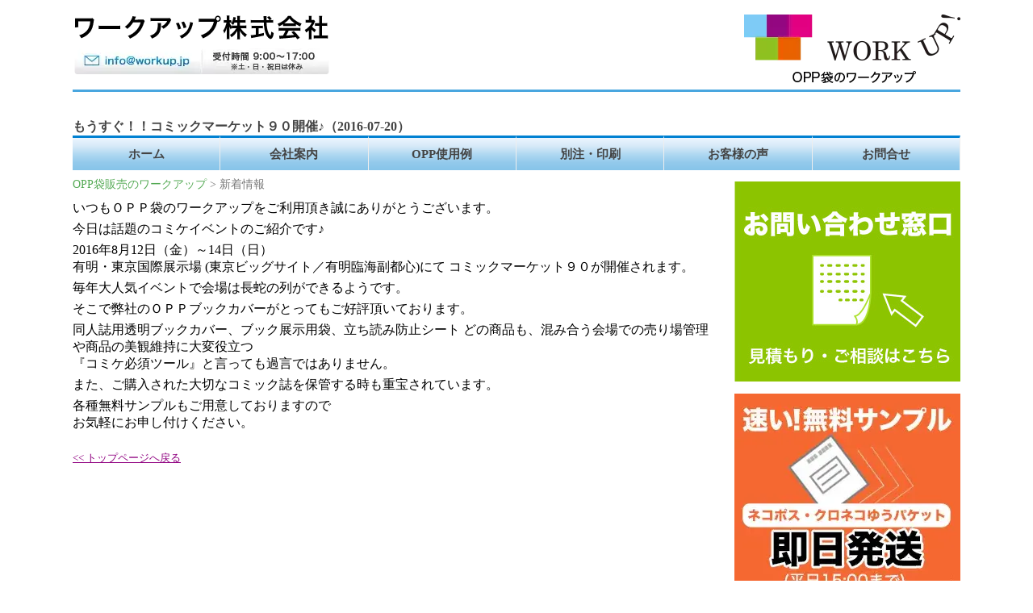

--- FILE ---
content_type: text/html; charset=UTF-8
request_url: https://workup.jp/news/%E3%82%82%E3%81%86%E3%81%99%E3%81%90%EF%BC%81%EF%BC%81%E3%82%B3%E3%83%9F%E3%83%83%E3%82%AF%E3%83%9E%E3%83%BC%E3%82%B1%E3%83%83%E3%83%88%EF%BC%99%EF%BC%90%E9%96%8B%E5%82%AC%E3%82%AA%E2%99%AA/
body_size: 17283
content:

<!DOCTYPE html>
<html lang="ja">
<head>
    <meta name="viewport" content="width=device-width, initial-scale=1, user-scalable=yes, maximum-scale=5.0">
	<meta charset="UTF-8">
<meta name="format-detection" content="telephone=no">
	<meta name="keywords" content="">
	<meta name="description" content="">
	<title>もうすぐ！！コミックマーケット９０開催♪</title>
	<link rel="stylesheet" href="https://workup.jp/wp-content/themes/workup-jp/style.css">
	<link rel="stylesheet" href="https://workup.jp/wp-content/themes/workup-jp/css/font.css">
	
	<!-- <script src="//dnn506yrbagrg.cloudfront.net/pages/scripts/0012/0785.js?393520" async=""></script> -->
	<!-- Global site tag (gtag.js) - Google Analytics -->
	<script src="https://workup.jp/wp-content/themes/workup-jp/js/lazysizes.min.js" async></script>

	<script src="https://workup.jp/wp-content/themes/workup-jp/js/external.js" defer></script>
  <script src="https://workup.jp/wp-content/themes/workup-jp/js/jquery-3.6.4.min.js" defer></script>
	<script src="https://workup.jp/wp-content/themes/workup-jp/js/jquery.dropdownPlain.js" defer></script>
	<script src="https://workup.jp/wp-content/themes/workup-jp/js/rollover.js" defer></script>
	<link rel="shortcut icon" href="https://workup.jp/wp-content/themes/workup-jp/images/favicon.ico">
	<link rel="apple-touch-icon" href="https://workup.jp/wp-content/themes/workup-jp/images/iphone-icon-workup.png"/>
    <script src="https://workup.jp/wp-content/themes/workup-jp/js/jquery.cookie.js" defer></script>
    <script src="https://workup.jp/wp-content/themes/workup-jp/js/common.js?3" defer></script>
	<link rel="icon" href="https://workup.jp/wp-content/themes/workup-jp/images/favicon.gif" type="image/gif">
	<link rel="alternate" type="application/rss+xml" title="ワークアップの新着情報" href="//workup.jp/rss.xml">
	</head>
<body>

	<div id="wrapper">

				<!-- <div id="head_comment"><a href="https://workup.jp" title="OPP袋販売のワークアップ株式会社"></a></div> -->
				<div id="head_comment"></div>
		<div id="header">

			<div>
				<a href="https://workup.jp"><img loading="lazy" src="https://workup.jp/wp-content/themes/workup-jp/images/logo_l2.webp"
						alt="Copvright" width="322" height="74"></a>
			</div>
			<div>
				<a href="https://workup.jp"><img loading="lazy" src="https://workup.jp/wp-content/themes/workup-jp/images/logo_r2.webp"
						alt="Copvright" width="268" height="85"></a>
			</div>
		</div>
		<hr>
<h1>もうすぐ！！コミックマーケット９０開催♪（2016-07-20）</h1>
<div class="global-menu">
<ul class="cate">
				<li class="level1"><a href="https://workup.jp" class="level1">ホーム</a></li>
				<li class="level1"><a href="https://workup.jp/kaisya/" class="level1">会社案内</a>
					<ul class="level2">
						<li><a href="https://workup.jp/kaisya/" title="ワークアップの会社概要">会社概要</a></li>
						<li><a href="https://workup.jp/kaisya/jigyo.html" title="ワークアップの事業内容">事業内容</a></li>
						<li><a href="https://workup.jp/kaisya/rinen.html" title="ワークアップの事業内容">企業理念</a></li>
						<li><a href="https://workup.jp/kaisya/commend.html" title="ワークアップの表彰履歴">資格・表彰履歴</a></li>
						<li><a href="https://workup.jp/kaisya/kyuuzin.html" title="ワークアップの求人情報">求人案内</a>
						</li>
						<li><a href="https://workup.jp/kaisya/tokkyo.html" title="ワークアップの特許申請商品">特許申請商品</a></li>
						<li><a href="https://workup.jp/kaisya/privacy.html" title="ワークアップのプライバシーポリシー">個人情報保護方針</a>
						</li>
						<li><a href="https://workup.jp/kaisya/factory.html" title="ワークアップのOPP袋製造工場見学">OPP袋製造工場見学</a>
						</li>
					</ul>
				</li>
				<!-- <li class="level1"><a href="https://workup.jp/oppryokin/" class="level1">OPP袋価格</a>
					<ul class="level2">
						<li><a href="https://workup.jp/oppryokin/#se" title="OPP袋 テープなし">テープなしOPP袋</a></li>
						<li><a href="https://workup.jp/oppryokin/#te" title="OPP袋 テープ付き">テープ付きOPP袋</a></li>
						<li><a href="https://workup.jp/oppryokin/#cp" title="CPP袋 テープ付き">テープ付きCPP袋</a></li>
						<li><a href="https://workup.jp/oppryokin/#wh" title="片面白印刷">片面白 OPP袋</a></li>
						<li><a href="https://workup.jp/oppryokin/#fs" title="フレームシール加工">フレームシール</a></li>
						<li><a href="https://workup.jp/oppryokin/#bs" title="OPP袋 本体側テープ付">本体側開閉自在テープ付袋</a></li>
					</ul>
				</li> -->
				<li class="level1"><a href="https://workup.jp/sonota/" class="level1">OPP使用例</a>
					<ul class="level2">
						<!-- <li><a href="https://workup.jp/sonota/pp" title="PP袋とは">PP袋とは</a></li> -->
						<li><a href="https://workup.jp/sonota/categoly_dm.html"
								title="DM封筒OPP袋">ダイレクトメール用(A4・長3)</a></li>
						<li><a href="https://workup.jp/sonota/categoly_yubin.html"
								title="別納・後納マーク">別納・後納マークとOPP袋</a></li>
						<li><a href="https://workup.jp/sonota/categoly_apparel.html" title="アパレル用OPP袋">アパレル用OPP袋</a>
						</li>
						<li><a href="https://workup.jp/sonota/categoly_header.html" title="ヘッダー付OPP袋">ヘッダー付OPP袋</a>
						</li>
						<li><a href="https://workup.jp/sonota/categoly_cddvd.html"
								title="CD/DVD用OPP袋">CD/DVDケース用</a></li>
						<li><a href="https://workup.jp/sonota/categoly_bookcover.html"
								title="OPP製コミックカバー">透明ブックカバー</a></li>
						<li><a href="https://workup.jp/sonota/categoly_cardsleeve.html" title="カードスリーブ">カードスリーブ</a>
						</li>
						<li><a href="https://workup.jp/sonota/categoly_mask.html" title="不織布マスク用OPP袋">不織布マスク用袋</a>
						</li>
						<li><a href="https://workup.jp/sonota/categoly_calendar.html" title="カレンダー用OPP袋">カレンダー用</a>
						</li>
						<li><a href="https://workup.jp/sonota/categoly_cake.html" title="ケーキ用透明シート">ケーキフィルム</a></li>
						<li><a href="https://workup.jp/sonota/categoly_flower.html" title="お花用透明シート">お花用OPPシート</a>
						</li>
					</ul>
				</li>
				<li class="level1"><a href="https://workup.jp/order/" class="level1">別注・印刷</a>
					<ul class="level2">
						<li><a href="https://workup.jp/order/p01_syurui.html" title="種類">フィルムの種類</a></li>
						<li><a href="https://workup.jp/order/p02_atsuni.html" title="厚み">フィルムの厚み</a></li>
						<li><a href="https://workup.jp/order/p03_size.html" title="サイズ">袋のサイズ</a></li>
						<li><a href="https://workup.jp/order/p04_maisu.html" title="枚数">必要な枚数</a></li>
						<li><a href="https://workup.jp/order/p05_kako.html" title="加工">オプション加工</a></li>
						<li><a href="https://workup.jp/order/p06_insatsu.html" title="印刷">ご希望の印刷</a></li>
					</ul>
				</li>
				<li class="level1"><a href="https://workup.jp/support/koe.html" class="level1">お客様の声</a></li>
				<li class="level1"><a href="https://workup.jp/support/form.html" class="level1">お問合せ</a></li>
			</ul>
				<!-- <div class="onlineshop">
					<a href="http://www.fukuro.in/" rel="external nofollow" title="ワークアップのオンラインショップ" target="_blank">オンラインショップはこちら</a>
				</div> -->
			</div>
<div id="contents">
<div id="main">

	<div id="navi">
		<p><a href="/" title="OPP袋の製造・販売 ワークアップ株式会社">OPP袋販売のワークアップ</a>&nbsp;&gt;&nbsp;新着情報</p>
	</div>
	<p>いつもＯＰＰ袋のワークアップをご利用頂き誠にありがとうございます。</p>
<p>今日は話題のコミケイベントのご紹介です♪</p>
<p>2016年8月12日（金）～14日（日）<br />
有明・東京国際展示場 (東京ビッグサイト／有明臨海副都心)にて コミックマーケット９０が開催されます。</p>
<p>毎年大人気イベントで会場は長蛇の列ができるようです。</p>
<p>そこで弊社のＯＰＰブックカバーがとってもご好評頂いております。</p>
<p>同人誌用透明ブックカバー、ブック展示用袋、立ち読み防止シート どの商品も、混み合う会場での売り場管理や商品の美観維持に大変役立つ<br />
『コミケ必須ツール』と言っても過言ではありません。</p>
<p>また、ご購入された大切なコミック誌を保管する時も重宝されています。</p>
<p>各種無料サンプルもご用意しておりますので<br />
お気軽にお申し付けください。</p>
	<br />
	<a style="font-size:13px;" href="https://workup.jp/#whatsnew-box">&lt;&lt; トップページへ戻る</a>
</div>


<div id="side">
    <!-- <p class="sidelink"><a href="http://www.fukuro.in/" rel="external nofollow" title="ワークアップのショッピングサイト"
            target="_blank"><img src="https://workup.jp/wp-content/themes/workup-jp/images/side-link2.gif?0308" alt="OPP袋販売"
                width="280" height="307"></a></p> -->
    <p class="sidelink"><a href="https://workup.jp/support/form.html" title="お問い合わせ"><img
                src="https://workup.jp/wp-content/themes/workup-jp/images/contact3.jpg" alt="お問い合わせ" width="280" height="248"></a>
    </p>
    <p class="sidelink"><a href="https://workup.jp/support/form.html" title="無料サンプル"><img
                src="https://workup.jp/wp-content/themes/workup-jp/images/sample-s2.webp" alt="サンプル" width="280" height="248"></a>
    </p>
    <p class="sidelink"><a href="https://workup.jp/support/qanda.html"><img
                src="https://workup.jp/wp-content/themes/workup-jp/images/qandaban4.jpg" alt="製品について" width="280"
                height="248"></a></p>
    <p class="sidelink"><a href="https://workup.jp/support/riyu.html"><img
                src="https://workup.jp/wp-content/themes/workup-jp/images/riyu2.jpg" alt="選ばれる理由" width="280" height="240"></a>
    </p>
    <p class="sidelink"><a href="https://workup.jp/invoice"><img
                src="https://workup.jp/wp-content/themes/workup-jp/images/l-Invoice-bt_ol.png" alt="【インボイス制度】登録番号はこちら" width="280" height="64"></a>
    </p>
</div></div>
<div id="footer">
			<p class="center"><img loading="lazy" src="https://workup.jp/wp-content/themes/workup-jp/images/footer03.webp" alt="Copvright"
					width="1100" height="23"></p>
			<div class="foot_navi">

				<div class="foot_cate">
					<p>関連サイト</p>
					<ul>
						<!-- <li><a href="http://www.fukuro.in/" rel="nofollow">卸売ショッピングサイト</a></li> -->
						<li><a href="http://www.anshinya.com/" rel="nofollow">販促マスク販売サイト</a></li>
						<li><a href="http://www.dansai.jp/" rel="nofollow">台紙・合紙販売サイト</a></li>
						<li><a href="https://workup.jp/work-next/" title="ワークネクスト">ワークネクスト</a></li>
						<li><a href="https://workup.jp//support/so-golinks01.html" title="リンク">相互リンク</a></li>
					</ul>
				</div>
				<div class="foot_cate">
					<p>サポート</p>
					<ul>
						<li><a href="https://workup.jp//support/koe.html" title="お客様の声">お客様の声</a></li>
						<li><a href="https://workup.jp/support/form.html" title="お問い合わせ">お見積もり・サンプル請求</a></li>
					</ul>
				</div>
				<div class="foot_cate">
					<p>会社案内</p>
					<ul>
						<li><a href="https://workup.jp/kaisya/" title="ワークアップの会社概要">会社概要</a></li>
						<li><a href="https://workup.jp/kaisya/jigyo.html" title="ワークアップの事業内容">事業内容</a></li>
						<li><a href="https://workup.jp/kaisya/rinen.html" title="ワークアップの事業内容">企業理念</a></li>
						<li><a href="https://workup.jp/kaisya/commend.html" title="ワークアップの表彰履歴">資格・表彰履歴</a></li>
						<li><a href="https://workup.jp/kaisya/recruit3.html"
								title="ワークアップの求人情報">求人案内</a></li>
						<li><a href="https://workup.jp/kaisya/tokkyo.html" title="ワークアップの特許申請商品">特許申請商品</a></li>
						<li><a href="https://workup.jp/kaisya/privacy.html" title="ワークアップのプライバシーポリシー">個人情報保護方針</a>
						</li>
						<li><a href="https://workup.jp/kaisya/factory.html" title="ワークアップのOPP袋製造工場見学">OPP袋工場見学</a></li>
					</ul>
				</div>

				<!-- <div class="foot_cate">
					<p>OPP袋価格表</p>
					<ul>
						<li><a href="https://workup.jp/oppryokin/#se" title="OPP袋 テープなし">テープなしOPP袋</a></li>
						<li><a href="https://workup.jp/oppryokin/#te" title="OPP袋 テープ付き">テープ付きOPP袋</a></li>
						<li><a href="https://workup.jp/oppryokin/#cp" title="CPP袋 テープ付き">テープ付きCPP袋</a></li>
						<li><a href="https://workup.jp/oppryokin/#wh" title="片面白印刷">片面白 OPP袋</a></li>
						<li><a href="https://workup.jp/oppryokin/#fs" title="フレームシール加工">フレームシール</a></li>
						<li><a href="https://workup.jp/oppryokin/#bs" title="OPP袋 本体側テープ付">本体側開閉自在テープ付袋</a></li>
					</ul>
				</div> -->

				<div class="foot_cate">
					<p>OPP袋使用例</p>
					<ul>
					<!-- <li><a href="https://workup.jp/sonota/pp" title="PP袋とは">PP袋とは</a></li> -->
						<li><a href="https://workup.jp/sonota/categoly_dm.html" title="DM封筒OPP袋">ダイレクトメール用</a></li>
						<li><a href="https://workup.jp/sonota/categoly_yubin.html" title="別納・後納マーク">別納・後納マーク</a>
						</li>
						<li><a href="https://workup.jp/sonota/categoly_apparel.html"
								title="アパレル用OPP袋">アパレル用OPP袋</a></li>
						<li><a href="https://workup.jp/sonota/categoly_header.html" title="ヘッダー付OPP袋">ヘッダー付OPP袋</a>
						</li>
						<li><a href="https://workup.jp/sonota/categoly_cddvd.html"
								title="CD/DVD用OPP袋">CD/DVDケース用</a></li>
						<li><a href="https://workup.jp/sonota/categoly_bookcover.html"
								title="OPP製コミックカバー">透明ブックカバー</a></li>
						<li><a href="https://workup.jp/sonota/categoly_cardsleeve.html" title="カードスリーブ">カードスリーブ</a>
						</li>
						<li><a href="https://workup.jp/sonota/categoly_mask.html" title="不織布マスク用OPP袋">不織布マスク用袋</a>
						</li>
						<li><a href="https://workup.jp/sonota/categoly_calendar.html" title="カレンダー用OPP袋">カレンダー用</a>
						</li>
						<li><a href="https://workup.jp/sonota/categoly_cake.html" title="ケーキフィルム">ケーキフィルム</a>
						</li>
						<li><a href="https://workup.jp/sonota/categoly_flower.html" title="お花用透明シート">お花用OPPシート</a>
						</li>

					</ul>
				</div>

				<div class="foot_cate">
					<p>別注 / 印刷</p>
					<ul>
						<li><a href="https://workup.jp/order/p01_syurui.html" title="種類">フィルムの種類</a></li>
						<li><a href="https://workup.jp/order/p02_atsuni.html" title="厚み">フィルムの厚み</a></li>
						<li><a href="https://workup.jp/order/p03_size.html" title="サイズ">袋のサイズ</a></li>
						<li><a href="https://workup.jp/order/p04_maisu.html" title="枚数">必要な枚数</a></li>
						<li><a href="https://workup.jp/order/p05_kako.html" title="加工">オプション加工</a></li>
						<li><a href="https://workup.jp/order/p06_insatsu.html" title="印刷">ご希望の印刷</a></li>
					</ul>
				</div>
			</div>
			<p class="center"><img loading="lazy" src="https://workup.jp/wp-content/themes/workup-jp/images/footer03.webp" alt="Copvright"
					width="1100" height="23"></p>
			<div class="footer-logo">
				<div><img loading="lazy" src="https://workup.jp/wp-content/themes/workup-jp/images/footerlogo2.webp" alt="Copvright" width="411" height="129"></div>
				<div><img loading="lazy" src="https://workup.jp/wp-content/themes/workup-jp/images/footerlogo1.webp" alt="Copvright" width="339" height="124"></div>
			</div>
		</div>

	</div>

	<script async src="https://www.googletagmanager.com/gtag/js?id=UA-29986167-1"></script>
<script>
  window.dataLayer = window.dataLayer || [];
  function gtag(){dataLayer.push(arguments);}
  gtag('js', new Date());

  gtag('config', 'UA-29986167-1');
</script>

	<!-- <script type="text/javascript">
	setTimeout(function(){var a=document.createElement("script");
	var b=document.getElementsByTagName('script')[0];
	a.src=document.location.protocol+"//dnn506yrbagrg.cloudfront.net/pages/scripts/0012/0785.js?"+Math.floor(new Date().getTime()/3600000);
	a.async=true;a.type="text/javascript";b.parentNode.insertBefore(a,b)}, 1);
	</script> -->

</body></html>

--- FILE ---
content_type: application/javascript
request_url: https://workup.jp/wp-content/themes/workup-jp/js/external.js
body_size: 376
content:
function externalLinks() {
	if (!document.getElementsByTagName) return;
	var anchors = document.getElementsByTagName("a");
	for (var i=0; i<anchors.length; i++) {
		var anchor = anchors[i];
		if (anchor.getAttribute("href") &&
		((anchor.getAttribute("rel") == "external nofollow") || (anchor.getAttribute("rel") == "nofollow external") || (anchor.getAttribute("rel") == "external")))
		anchor.target = "_blank";
	}
}
window.onload = externalLinks;


--- FILE ---
content_type: application/javascript
request_url: https://workup.jp/wp-content/themes/workup-jp/js/common.js?3
body_size: 453
content:
var matched = location.href.match(/https:\/\/www\.workup\.jp\/(.*)/);
if(matched !== null) {
    location.href = 'https://workup.jp/' + matched[1];
}

jQuery(function($) {
    $('#back-to-sp').on('click', function() {
        $.removeCookie('FORCE_PC_SITE', { 'path': '/' });
        var alternate = $('link[rel="alternate"]');
        if(alternate.length > 0) {
            location.href = alternate.attr('href');
        } else {
            location.href = location.href.replace('workup.jp/', 'workup.jp/sp/');
        }

    });
});
